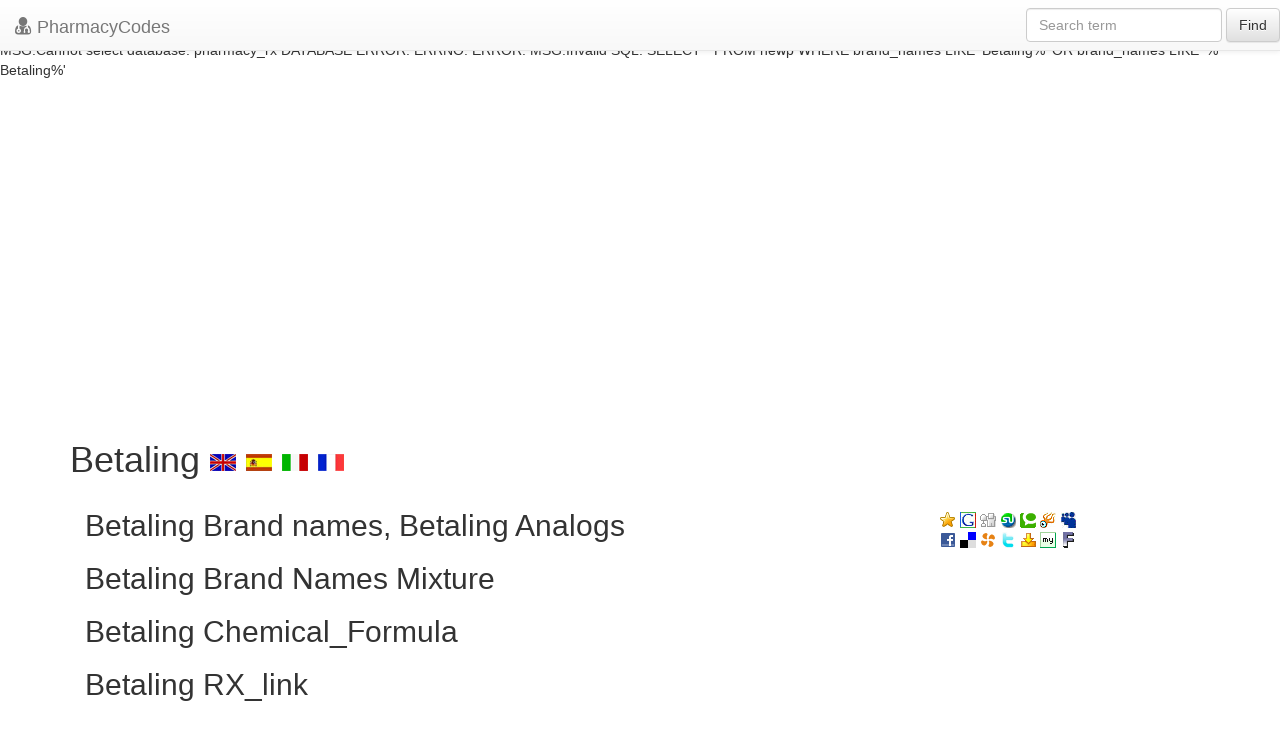

--- FILE ---
content_type: text/html; charset=UTF-8
request_url: https://pharmacycode.com/Betaling.html
body_size: 2618
content:


DATABASE ERROR:
ERRNO: 0
ERROR: 
MSG:linkId == false, connect failed




DATABASE ERROR:
ERRNO: 
ERROR: 
MSG:Cannot select database: pharmacy_rx




DATABASE ERROR:
ERRNO: 
ERROR: 
MSG:Invalid SQL: SELECT * FROM newp WHERE generic_name='Betaling' LIMIT 1




DATABASE ERROR:
ERRNO: 
ERROR: 
MSG:linkId == false, connect failed




DATABASE ERROR:
ERRNO: 
ERROR: 
MSG:Cannot select database: pharmacy_rx




DATABASE ERROR:
ERRNO: 
ERROR: 
MSG:Invalid SQL: SELECT * FROM newp WHERE 
                  brand_names LIKE 'Betaling%' 
                  OR 
                  brand_names LIKE '% Betaling%'
                  


<!DOCTYPE html>
<html xmlns="http://www.w3.org/1999/xhtml" xml:lang="en" lang="en">
<head>
    <meta name="verify-v1" content="Vkv1C1hwPhVebnvMYlA8CvIIpHtgIr07d+It4oBSoCQ="/>
    <meta http-equiv="X-UA-Compatible" content="IE=edge">
    <!--<meta name="viewport" content="width=device-width, initial-scale=1">-->
    <meta name="viewport" content="width=device-width, initial-scale=1.0, maximum-scale=1.0, user-scalable=no"/>
    <meta http-equiv="Content-Type" content="text/html;charset=utf-8"/>
    
    <title>
        Betaling
        -
        
    </title>
    <meta http-equiv="keywords" content="Betaling, " />
    <meta http-equiv="description" content="..." />
    <link rel="stylesheet" href="//netdna.bootstrapcdn.com/bootstrap/3.1.1/css/bootstrap.min.css"/>
    <script src="https://ajax.googleapis.com/ajax/libs/jquery/1.11.0/jquery.min.js"></script>
    <link rel="stylesheet" href="//netdna.bootstrapcdn.com/bootstrap/3.1.1/css/bootstrap-theme.min.css">
    <link href="/css/style_new.css" rel="stylesheet" type="text/css"/>
    <link href="/lib/fo/css/font-awesome.min.css" rel="stylesheet" type="text/css"/>
    <script src="/js/adstats.js" type="text/javascript"></script>
    <script type="text/javascript" src="https://apis.google.com/js/plusone.js"></script>
    <script type="text/javascript">
        var gaJsHost = (("https:" == document.location.protocol) ? "https://ssl." : "http://www.");
        document.write(unescape("%3Cscript src='" + gaJsHost + "google-analytics.com/ga.js' type='text/javascript'%3E%3C/script%3E"));
    </script>
    <script type="text/javascript">
        var pageTracker = _gat._getTracker("UA-2508241-1");
        pageTracker._initData();
        pageTracker._trackPageview();
    </script>
    <script async src="//pagead2.googlesyndication.com/pagead/js/adsbygoogle.js"></script>
</head>
<body>
<header class="navbar navbar-default navbar-fixed-top">
    <div class="navbar-header">
        <button class="navbar-toggle" type="button" data-toggle="collapse" data-target=".bs-navbar-collapse">
            <span class="sr-only">Toggle navigation</span>
            <span class="icon-bar"></span>
            <span class="icon-bar"></span>
            <span class="icon-bar"></span>
        </button>
        <a href="/" class="navbar-brand"><span class="fa fa-user-md lead"></span>
            PharmacyCodes
        </a>
    </div>
    <nav class="collapse navbar-collapse bs-navbar-collapse" role="navigation">
        <form class="navbar-form navbar-right " role="search" action="/search.php">
            <div class="form-group">
                <input type="text" name="query" class="form-control" placeholder="Search term">
            </div>
            <button type="submit" class="btn btn-default">Find</button>
        </form>
    </nav>
</header>
<section>
    <div id="openitem" class="container">
    <br/>
    <br/>
    <br/>
        <ins class="adsbygoogle"
             style="display:block"
             data-ad-client="ca-pub-2855256815195505"
             data-ad-slot="3252026619"
             data-ad-format="auto"></ins>
        <script>
            (adsbygoogle = window.adsbygoogle || []).push({});
        </script>

    <h1>
        Betaling
        <a href="/Betaling.html"><img class="icon" alt="en" src="/images/lang/en.gif" /></a>
        <a href="/es/Betaling.html"><img class="icon" alt="es" src="/images/lang/es.gif" /></a>
        <a href="/it/Betaling.html"><img class="icon" alt="it" src="/images/lang/it.gif" /></a>
        <a href="/fr/Betaling.html"><img class="icon" alt="fr" src="/images/lang/fr.gif" /></a>
        <g:plusone></g:plusone>
    </h1>
    <div class="col-md-9 col-sm-8">

        <div>
            <ul>
                <engine id="categories"/>
            </ul>
        </div>
        <h2>
            Betaling
            Brand names,
            Betaling
            Analogs
        </h2>
        <div>
            <ul>
                <engine id="brand_names"/>
            </ul>
        </div>
        <h2>
            Betaling
            Brand Names Mixture
        </h2>
        <div>
            <ul>
                <engine id="mixtures"/>
            </ul>
        </div>
        <h2>
            Betaling
            Chemical_Formula
        </h2>
        <div>
            <engine id="formula"/>
        </div>
        <h2>
            Betaling
            RX_link
        </h2>
        <div>
            <engine id="rx_link"/>
        </div>
        <h2>
            Betaling
            fda sheet
        </h2>
        <div>
            
        </div>
        <h2>
            Betaling
            msds (material safety sheet)
        </h2>
        <div>
            <engine id="msds"/>
        </div>
        <h2>
            Betaling
            Synthesis Reference
        </h2>
        <div>
            <engine id="synthesis_reference"/>
        </div>
        <h2>
            Betaling
            Molecular Weight
        </h2>
        <div>
            <engine id="molecular_weight"/>
        </div>
        <h2>
            Betaling
            Melting Point
        </h2>
        <div>
            <engine id="melting_point"/>
        </div>
        <h2>
            Betaling
            H<sub>2</sub>O Solubility
        </h2>
        <div>
            <engine id="h2o_solubility"/>
        </div>
        <h2>
            Betaling
            State
        </h2>
        <div>
            <engine id="state"/>
        </div>
        <h2>
            Betaling
            LogP
        </h2>
        <div>
            <engine id="logp"/>
        </div>
        <h2>
            Betaling
            Dosage Forms
        </h2>
        <div>
            <engine id="dosage_forms"/>
        </div>
        <h2>
            Betaling
            Indication
        </h2>
        <div>
            <engine id="indication"/>
        </div>
        <h2>
            Betaling
            Pharmacology
        </h2>
        <div>
            <engine id="pharmacology"/>
        </div>
        <h2>
            Betaling
            Absorption
        </h2>
        <div>
            <engine id="absorption"/>
        </div>
        <h2>
            Betaling
            side effects and Toxicity
        </h2>
        <div>
            <engine id="toxicity"/>
        </div>
        <h2>
            Betaling
            Patient Information
        </h2>
        <div>
            <engine id="patient_information"/>
        </div>
        <h2>
            Betaling
            Organisms Affected
        </h2>
        <div>
            <engine id="organisms_affected"/>
        </div>
    </div>

    <div class="col-md-3 col-sm-4 hidden-xs">
        <engine id="img"/>
        <br/>
        <a href="javascript:void(0);" onclick="return bookmark(this);"><img class="icon_soc" title="Favorites" src="/images/social/fav.gif" alt="add to favotites" /></a>
        <a href="http://www.google.com/bookmarks/mark?op=add&amp;bkmk=/Betaling.html&amp;title=Betaling"><img class="icon_soc" title="Google" alt = "goo" src="/images/social/goo.gif" /></a>
        <a href="http://digg.com/submit?phase=2&amp;url=/Betaling.html&amp;title=Betaling"><img class="icon_soc" title="Digg" alt = "dig" src="/images/social/dig.gif" /></a>
        <a href="http://www.stumbleupon.com/submit?url=/Betaling.html&amp;title=Betaling"><img class="icon_soc" title="Stumbleupon" alt = "stu" src="/images/social/stu.gif" /></a>
        <a href="http://technorati.com/faves/?add=/Betaling.html"><img class="icon_soc" title="Technorati" alt = "tec" src="/images/social/tec.gif" /></a>
        <a href="http://www.squidoo.com/lensmaster/bookmark?/Betaling.html"><img class="icon_soc" title="Squidoo" alt = "squ" src="/images/social/squ.gif" /></a>
        <a href="http://www.myspace.com/Modules/PostTo/Pages/?c=/Betaling.html&amp;t=Betaling"><img class="icon_soc" title="MySpace" alt = "mys" src="/images/social/mys.gif" /></a>
        <br/>
        <a href="http://www.facebook.com/sharer.php?u=/Betaling.html&amp;t=Betaling"><img class="icon_soc" title="Facebook" alt = "fac" src="/images/social/fac.gif" /></a>
        <a href="http://del.icio.us/post/?url=/Betaling.html&amp;title=Betaling"><img class="icon_soc" title="Del.icio.us" alt = "del" src="/images/social/del.gif" /></a>
        <a href="http://www.propeller.com/submit?storyUrl=/Betaling.html&amp;storyTitle=Betaling"><img class="icon_soc" title="Propeller" alt = "pro" src="/images/social/pro.gif" /></a>
        <a href="http://twitter.com/home?status=/Betaling.html+-+Betaling"><img class="icon_soc" title="Twitter" alt = "twi" src="/images/social/twi.gif" /></a>
        <a href="http://myweb2.search.yahoo.com/myresults/bookmarklet?u=title=Betaling"><img class="icon_soc" title="Yahoo MyWeb" alt = "yah" src="/images/social/yah.gif" /></a>
        <a href="http://favorites.my.aol.com/ffclient/AddBookmark?url=/Betaling.html&amp;title=Betaling"><img class="icon_soc" title="myAOL" alt = "mya" src="/images/social/mya.gif" /></a>
        <a href="http://cgi.fark.com/cgi/fark/submit.pl"><img class="icon_soc" title="Fark" alt = "far" src="/images/social/far.gif" /></a>
        <br/>
        <br/>
        <!--div><a href="http://white-drugs.com"><img src="/images/ad.jpg" /></a></div>
       <br /-->
        
        <br/>

        <div class=gr>
            <div class=note></div>
            <script type="text/javascript"><!--
            google_ad_client = "pub-2855256815195505";
            //160x600, created 1/17/08
            google_ad_slot = "6581389315";
            google_ad_width = 160;
            google_ad_height = 600;
            //--></script>
            <script type="text/javascript"
                    src="http://pagead2.googlesyndication.com/pagead/show_ads.js">
            </script>
        </div>
    </div>
</div>
</section>
<footer>
    <div class="container">
        <!-- responsive footer -->
        <ins class="adsbygoogle"
             style="display:block"
             data-ad-client="ca-pub-2855256815195505"
             data-ad-slot="3252026619"
             data-ad-format="auto"></ins>
        <script>
            (adsbygoogle = window.adsbygoogle || []).push({});
        </script>
    </div>
</footer>
</div>
<script src="//netdna.bootstrapcdn.com/bootstrap/3.1.1/js/bootstrap.min.js"></script>
</body>
</html>

--- FILE ---
content_type: text/html; charset=utf-8
request_url: https://accounts.google.com/o/oauth2/postmessageRelay?parent=https%3A%2F%2Fpharmacycode.com&jsh=m%3B%2F_%2Fscs%2Fabc-static%2F_%2Fjs%2Fk%3Dgapi.lb.en.2kN9-TZiXrM.O%2Fd%3D1%2Frs%3DAHpOoo_B4hu0FeWRuWHfxnZ3V0WubwN7Qw%2Fm%3D__features__
body_size: 117
content:
<!DOCTYPE html><html><head><title></title><meta http-equiv="content-type" content="text/html; charset=utf-8"><meta http-equiv="X-UA-Compatible" content="IE=edge"><meta name="viewport" content="width=device-width, initial-scale=1, minimum-scale=1, maximum-scale=1, user-scalable=0"><script src='https://ssl.gstatic.com/accounts/o/2580342461-postmessagerelay.js' nonce="1mL70XhG5gpr1GHzEdH6yg"></script></head><body><script type="text/javascript" src="https://apis.google.com/js/rpc:shindig_random.js?onload=init" nonce="1mL70XhG5gpr1GHzEdH6yg"></script></body></html>

--- FILE ---
content_type: text/html; charset=utf-8
request_url: https://www.google.com/recaptcha/api2/aframe
body_size: 263
content:
<!DOCTYPE HTML><html><head><meta http-equiv="content-type" content="text/html; charset=UTF-8"></head><body><script nonce="cLvcVYcEtAkrvliEloW_iA">/** Anti-fraud and anti-abuse applications only. See google.com/recaptcha */ try{var clients={'sodar':'https://pagead2.googlesyndication.com/pagead/sodar?'};window.addEventListener("message",function(a){try{if(a.source===window.parent){var b=JSON.parse(a.data);var c=clients[b['id']];if(c){var d=document.createElement('img');d.src=c+b['params']+'&rc='+(localStorage.getItem("rc::a")?sessionStorage.getItem("rc::b"):"");window.document.body.appendChild(d);sessionStorage.setItem("rc::e",parseInt(sessionStorage.getItem("rc::e")||0)+1);localStorage.setItem("rc::h",'1768980003421');}}}catch(b){}});window.parent.postMessage("_grecaptcha_ready", "*");}catch(b){}</script></body></html>